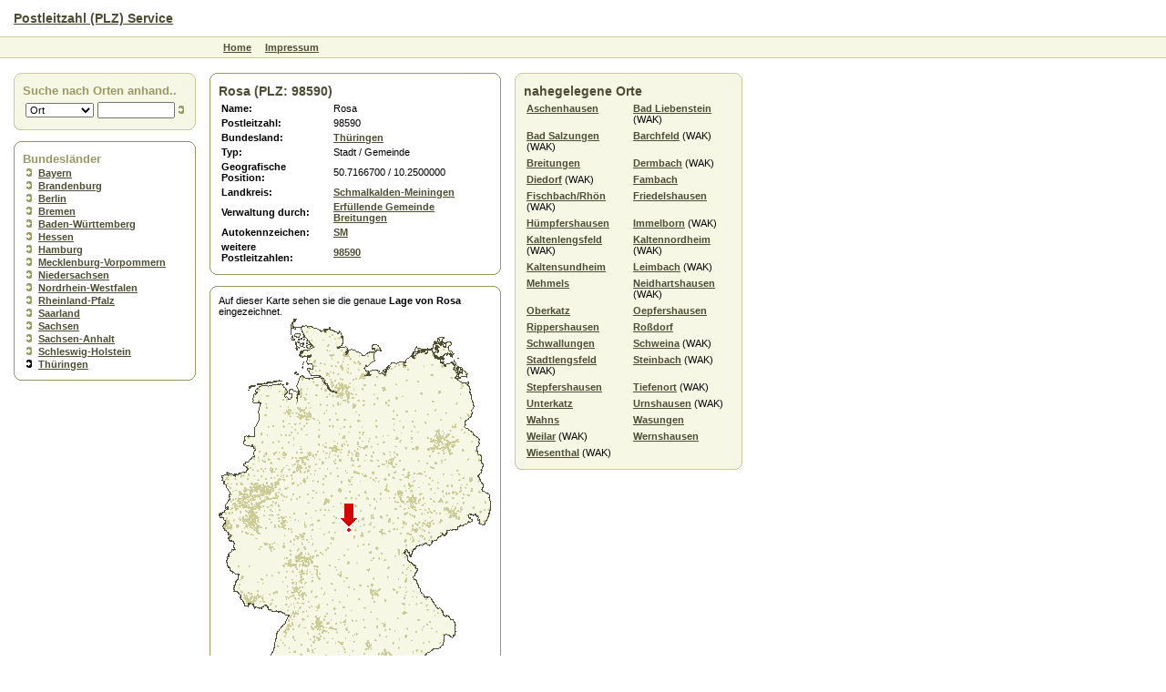

--- FILE ---
content_type: text/html; charset=UTF-8
request_url: http://www.plz-postleitzahl.de/land.th%C3%BCringen/rosa/index.html
body_size: 2332
content:
<!DOCTYPE html PUBLIC "-//W3C//DTD HTML 4.01 Transitional//EN">
<html xmlns:gui="http://xmlns.webmaking.ms/gui/" xmlns:site="http://xmlns.webmaking.ms/site/"><head><meta http-equiv="Content-Type" content="text/html; charset=UTF-8"><title>★ Postleitzahl (PLZ) - Rosa - Postleitzahl (PLZ)</title><link rel="stylesheet" href="/css/style.css" type="text/css"></head><body><table width="100%" cellspacing="0" cellpadding="0" border="0" height="100%"><tr height="40"><td style="padding-left: 15px;" valign="center"><h1><a href="/">Postleitzahl (PLZ) Service</a></h1></td></tr><tr height="25"><td height="25"><table width="100%" cellpadding="0" cellspacing="0"><tr><td bgcolor="#CCCC99"><img src="/images/spacer.gif"></td></tr><tr><td bgcolor="#F7F7E5" style="padding-left: 240px;"><table border="0" cellpadding="0" cellspacing="5"><tr><td class="menu1"><a href="/">Home</a></td><td class="menu1"><a href="http://www.vioma.de/impressum/" target="_blank">Impressum</a></td></tr></table></td></tr><tr><td bgcolor="#CCCC99"><img src="/images/spacer.gif"></td></tr></table></td></tr><tr><td style="padding-top: 15px" valign="top"><table border="0" cellpadding="0" cellspacing="0"><tr><td valign="top" style="padding-left: 15px; padding-right: 15px;" width="200"><table cellpadding="0" cellspacing="0" width="200"><tr><td width="10"><img src="/images/b1-lo.gif"></td><td background="/images/b1-o.gif"><img src="/images/spacer.gif"></td><td width="10"><img src="/images/b1-ro.gif"></td></tr><tr><td width="10" background="/images/b1-l.gif"><img src="/images/spacer.gif"></td><td bgcolor="#F7F7E5"><h2 xmlns:lng="http://xmlns.webmaking.ms/lng/">Suche nach Orten anhand..</h2><table xmlns:lng="http://xmlns.webmaking.ms/lng/"><tr><form method="get" action="/site.plz/search.html?search"><td><select style="width: 75px" name="c"><option value="plz">PLZ</option><option value="ort" selected>Ort</option><option value="kfz">Kennzeichen</option><option value="kreis">Landkreis</option><option value="bezirk">Bezirk</option></select></td><td><input type="text" name="q" value="" style="width: 85px"></td><td><input type="image" src="/images/arrow.gif"></td></form></tr></table></td><td width="10" background="/images/b1-r.gif"><img src="/images/spacer.gif"></td></tr><tr><td width="10"><img src="/images/b1-lu.gif"></td><td background="/images/b1-u.gif"><img src="/images/spacer.gif"></td><td width="10"><img src="/images/b1-ru.gif"></td></tr></table><br>
<table cellpadding="0" cellspacing="0" width="200"><tr><td width="10"><img src="/images/b2-lo.gif"></td><td background="/images/b2-o.gif"><img src="/images/spacer.gif"></td><td width="10"><img src="/images/b2-ro.gif"></td></tr><tr><td width="10" background="/images/b2-l.gif"><img src="/images/spacer.gif"></td><td><h2 xmlns:lng="http://xmlns.webmaking.ms/lng/">Bundesländer</h2><ul xmlns:lng="http://xmlns.webmaking.ms/lng/"><li><a href="/land.bayern/index.html">Bayern</a></li><li><a href="/land.brandenburg/index.html">Brandenburg</a></li><li><a href="/land.berlin/index.html">Berlin</a></li><li><a href="/land.bremen/index.html">Bremen</a></li><li><a href="/land.baden-w%C3%BCrttemberg/index.html">Baden-Württemberg</a></li><li><a href="/land.hessen/index.html">Hessen</a></li><li><a href="/land.hamburg/index.html">Hamburg</a></li><li><a href="/land.mecklenburg-vorpommern/index.html">Mecklenburg-Vorpommern</a></li><li><a href="/land.niedersachsen/index.html">Niedersachsen</a></li><li><a href="/land.nordrhein-westfalen/index.html">Nordrhein-Westfalen</a></li><li><a href="/land.rheinland-pfalz/index.html">Rheinland-Pfalz</a></li><li><a href="/land.saarland/index.html">Saarland</a></li><li><a href="/land.sachsen/index.html">Sachsen</a></li><li><a href="/land.sachsen-anhalt/index.html">Sachsen-Anhalt</a></li><li><a href="/land.schleswig-holstein/index.html">Schleswig-Holstein</a></li><li class="active"><a href="/land.th%C3%BCringen/index.html">Thüringen</a></li></ul></td><td width="10" background="/images/b2-r.gif"><img src="/images/spacer.gif"></td></tr><tr><td width="10"><img src="/images/b2-lu.gif"></td><td background="/images/b2-u.gif"><img src="/images/spacer.gif"></td><td width="10"><img src="/images/b2-ru.gif"></td></tr></table><br>
</td><td valign="top"><table cellpadding="0" cellspacing="0" width="320"><tr><td width="10"><img src="/images/b2-lo.gif"></td><td background="/images/b2-o.gif"><img src="/images/spacer.gif"></td><td width="10"><img src="/images/b2-ro.gif"></td></tr><tr><td width="10" background="/images/b2-l.gif"><img src="/images/spacer.gif"></td><td><h1 xmlns:lng="http://xmlns.webmaking.ms/lng/">Rosa (PLZ: 98590)</h1><table xmlns:lng="http://xmlns.webmaking.ms/lng/"><tr><td><b>Name:</b></td><td>Rosa</td></tr><tr><td><b>Postleitzahl:</b></td><td>98590</td></tr><tr><td><b>Bundesland:</b></td><td><a href="/land.th%C3%BCringen/index.html">Thüringen</a></td></tr><tr><td><b>Typ:</b></td><td>Stadt / Gemeinde</td></tr><tr><td><b>Geografische Position:</b></td><td>50.7166700 / 10.2500000</td></tr><tr><td><b>Landkreis:</b></td><td><a href="/kreis.th%C3%BCringen/schmalkalden-meiningen/index.html">Schmalkalden-Meiningen</a></td></tr><tr><td><b>Verwaltung durch:</b></td><td><a href="/land.th%C3%BCringen/verwaltung-Erf%C3%BCllende%20Gemeinde%20Breitungen.html">Erfüllende Gemeinde Breitungen</a></td></tr><tr><td><b>Autokennzeichen:</b></td><td><a href="/land.th%C3%BCringen/kfz-SM.html">SM</a></td></tr><tr><td valign="top"><b>weitere Postleitzahlen:</b></td><td><a href="/land.th%C3%BCringen/plz-98590.html">98590</a></td></tr></table></td><td width="10" background="/images/b2-r.gif"><img src="/images/spacer.gif"></td></tr><tr><td width="10"><img src="/images/b2-lu.gif"></td><td background="/images/b2-u.gif"><img src="/images/spacer.gif"></td><td width="10"><img src="/images/b2-ru.gif"></td></tr></table><br>
<table cellpadding="0" cellspacing="0" width="320"><tr><td width="10"><img src="/images/b2-lo.gif"></td><td background="/images/b2-o.gif"><img src="/images/spacer.gif"></td><td width="10"><img src="/images/b2-ro.gif"></td></tr><tr><td width="10" background="/images/b2-l.gif"><img src="/images/spacer.gif"></td><td>
		Auf dieser Karte sehen sie die genaue <b xmlns:lng="http://xmlns.webmaking.ms/lng/">Lage von Rosa</b> eingezeichnet.
		<br xmlns:lng="http://xmlns.webmaking.ms/lng/"><a xmlns:lng="http://xmlns.webmaking.ms/lng/" href="/site.plz/search-coordinate-300x420.html"><img src="karte-Rosa.gif" ismap border="0" alt="Karte von Rosa"></a><br xmlns:lng="http://xmlns.webmaking.ms/lng/">
		Durch einen Klick auf die Karte bekommen sie alle Orte rund um den Klickpunkt anzezeigt.
	</td><td width="10" background="/images/b2-r.gif"><img src="/images/spacer.gif"></td></tr><tr><td width="10"><img src="/images/b2-lu.gif"></td><td background="/images/b2-u.gif"><img src="/images/spacer.gif"></td><td width="10"><img src="/images/b2-ru.gif"></td></tr></table><br>
</td><td valign="top" style="padding-left: 15px;"><table cellpadding="0" cellspacing="0" width="250"><tr><td width="10"><img src="/images/b1-lo.gif"></td><td background="/images/b1-o.gif"><img src="/images/spacer.gif"></td><td width="10"><img src="/images/b1-ro.gif"></td></tr><tr><td width="10" background="/images/b1-l.gif"><img src="/images/spacer.gif"></td><td bgcolor="#F7F7E5"><h1 xmlns:lng="http://xmlns.webmaking.ms/lng/">nahegelegene Orte</h1><table xmlns:lng="http://xmlns.webmaking.ms/lng/" border="0" cellspacing="0" cellpadding="3"><tr><td valign="top"><a href="/land.th%C3%BCringen/aschenhausen/index.html">Aschenhausen</a></td><td valign="top"><a href="/index.html"></a></td><td valign="top"><a href="/land.th%C3%BCringen/bad_liebenstein/index.html">Bad Liebenstein</a> (WAK)</td></tr><tr><td valign="top"><a href="/land.th%C3%BCringen/bad_salzungen/index.html">Bad Salzungen</a> (WAK)</td><td valign="top"><a href="/index.html"></a></td><td valign="top"><a href="/land.th%C3%BCringen/barchfeld/index.html">Barchfeld</a> (WAK)</td></tr><tr><td valign="top"><a href="/land.th%C3%BCringen/breitungen/index.html">Breitungen</a></td><td valign="top"><a href="/index.html"></a></td><td valign="top"><a href="/land.th%C3%BCringen/dermbach/index.html">Dermbach</a> (WAK)</td></tr><tr><td valign="top"><a href="/land.th%C3%BCringen/diedorf/index.html">Diedorf</a> (WAK)</td><td valign="top"><a href="/index.html"></a></td><td valign="top"><a href="/land.th%C3%BCringen/fambach/index.html">Fambach</a></td></tr><tr><td valign="top"><a href="/land.th%C3%BCringen/fischbach___rh%C3%B6n/index.html">Fischbach/Rhön</a> (WAK)</td><td valign="top"><a href="/index.html"></a></td><td valign="top"><a href="/land.th%C3%BCringen/friedelshausen/index.html">Friedelshausen</a></td></tr><tr><td valign="top"><a href="/land.th%C3%BCringen/h%C3%BCmpfershausen/index.html">Hümpfershausen</a></td><td valign="top"><a href="/index.html"></a></td><td valign="top"><a href="/land.th%C3%BCringen/immelborn/index.html">Immelborn</a> (WAK)</td></tr><tr><td valign="top"><a href="/land.th%C3%BCringen/kaltenlengsfeld/index.html">Kaltenlengsfeld</a> (WAK)</td><td valign="top"><a href="/index.html"></a></td><td valign="top"><a href="/land.th%C3%BCringen/kaltennordheim/index.html">Kaltennordheim</a> (WAK)</td></tr><tr><td valign="top"><a href="/land.th%C3%BCringen/kaltensundheim/index.html">Kaltensundheim</a></td><td valign="top"><a href="/index.html"></a></td><td valign="top"><a href="/land.th%C3%BCringen/leimbach/index.html">Leimbach</a> (WAK)</td></tr><tr><td valign="top"><a href="/land.th%C3%BCringen/mehmels/index.html">Mehmels</a></td><td valign="top"><a href="/index.html"></a></td><td valign="top"><a href="/land.th%C3%BCringen/neidhartshausen/index.html">Neidhartshausen</a> (WAK)</td></tr><tr><td valign="top"><a href="/land.th%C3%BCringen/oberkatz/index.html">Oberkatz</a></td><td valign="top"><a href="/index.html"></a></td><td valign="top"><a href="/land.th%C3%BCringen/oepfershausen/index.html">Oepfershausen</a></td></tr><tr><td valign="top"><a href="/land.th%C3%BCringen/rippershausen/index.html">Rippershausen</a></td><td valign="top"><a href="/index.html"></a></td><td valign="top"><a href="/land.th%C3%BCringen/ro%C3%9Fdorf/index.html">Roßdorf</a></td></tr><tr><td valign="top"><a href="/land.th%C3%BCringen/schwallungen/index.html">Schwallungen</a></td><td valign="top"><a href="/index.html"></a></td><td valign="top"><a href="/land.th%C3%BCringen/schweina/index.html">Schweina</a> (WAK)</td></tr><tr><td valign="top"><a href="/land.th%C3%BCringen/stadtlengsfeld/index.html">Stadtlengsfeld</a> (WAK)</td><td valign="top"><a href="/index.html"></a></td><td valign="top"><a href="/land.th%C3%BCringen/steinbach/index.html">Steinbach</a> (WAK)</td></tr><tr><td valign="top"><a href="/land.th%C3%BCringen/stepfershausen/index.html">Stepfershausen</a></td><td valign="top"><a href="/index.html"></a></td><td valign="top"><a href="/land.th%C3%BCringen/tiefenort/index.html">Tiefenort</a> (WAK)</td></tr><tr><td valign="top"><a href="/land.th%C3%BCringen/unterkatz/index.html">Unterkatz</a></td><td valign="top"><a href="/index.html"></a></td><td valign="top"><a href="/land.th%C3%BCringen/urnshausen/index.html">Urnshausen</a> (WAK)</td></tr><tr><td valign="top"><a href="/land.th%C3%BCringen/wahns/index.html">Wahns</a></td><td valign="top"><a href="/index.html"></a></td><td valign="top"><a href="/land.th%C3%BCringen/wasungen/index.html">Wasungen</a></td></tr><tr><td valign="top"><a href="/land.th%C3%BCringen/weilar/index.html">Weilar</a> (WAK)</td><td valign="top"><a href="/index.html"></a></td><td valign="top"><a href="/land.th%C3%BCringen/wernshausen/index.html">Wernshausen</a></td></tr><tr><td valign="top"><a href="/land.th%C3%BCringen/wiesenthal/index.html">Wiesenthal</a> (WAK)</td><td valign="top"><a href="/index.html"></a></td></tr></table></td><td width="10" background="/images/b1-r.gif"><img src="/images/spacer.gif"></td></tr><tr><td width="10"><img src="/images/b1-lu.gif"></td><td background="/images/b1-u.gif"><img src="/images/spacer.gif"></td><td width="10"><img src="/images/b1-ru.gif"></td></tr></table><br>
</td><td valign="top" style="padding-left: 15px"></td></tr></table></td></tr><tr height="25"><td height="25"><table width="100%" cellpadding="0" cellspacing="0"><tr><td bgcolor="#CCCC99"><img src="/images/spacer.gif"></td></tr><tr><td bgcolor="#F7F7E5" style="padding-left: 240px;" height="23">
										Ein Service der <a href="/site.plz/imprint.html">vioma GmbH</a>.
									</td></tr><tr><td bgcolor="#CCCC99"><img src="/images/spacer.gif"></td></tr></table></td></tr><tr height="10"><td height="10"> </td></tr></table></body></html>


--- FILE ---
content_type: text/html; charset=UTF-8
request_url: http://www.plz-postleitzahl.de/land.th%C3%BCringen/rosa/karte-Rosa.gif
body_size: 7919
content:
GIF89a,��  ���������MM3�̙�  �     !�   ,    ,� �(���0�I��8�ͻ�`(�di�h��,6�C+�tm���|��pH,Y£r�lJtΨt:�R��lj@�i��p��TX�贓{f� �����o�>���t�w��orp||�}I�^����m�����z����������oo����� ���/��g���S�n����q]\�I���J�n�Ŷ���/���L�z���׀��G��^����ַ��E1����ħ���2:0�����(ߵ}�����@�����̜7�$�\��1��j1�K��DUB���Hb�����P �o-��'�Yr3q ��R\OW��z�^ŕE���SsS�T9�	5*<y�>=\z5J��z��K,��@�f`H���v;�m���g����U���H�:�v<�[�b�]�l0M��)�Q̉s�L;�`l�㘖9��P*���}z	b i��Oޥ�:uczOzm������n���%�i�S?.=���\���i��7�.��l��;�)��4�=�<�q߸���������
��Ş1�#~f�TD��U4�w $�YǠ�j=x�#0�I)�tA�?򽵝���fKdn����Y2�B#y��84�3|��BM�U#��}E�h�2/:��E��T�)���Mւ�zQF�l@�c�W�2�~"�䥂I�3�E���l���5~�`����dD�E@�t�y�z�-����V�Xn����wh�
�'26E�5�W����M���Qr��4�dڝ�P"+�f|�*5��IH9.�*�?�կ���SNY��v`Uk��*_kF��� G���vꎈܝ��.#�F�B����G-�Զ[�~x��A��W/���BG�e��g���
+�8���x}�q���Ö�y������b]?ek�Ƈl3鑺�\�@*�:0��*���6ǖ�RO�^�dl���.�����n��q�)l���ڥ�E��#���x,�6��#]L�]��'��e�r�T�.�rWg5eI�2e�:���F{��:�^��f`�֢Z��a>b�V�,y���X���)�%��hf��3[�ZA-Oe|.;-�ӧS��'�{'�;)�:��`�{s�E�w�o~��{X�{�*���-f��^	���.a�î=g���Kꯈ�'���|y�����h��;,��%C�ޱ�}	��[^���K�
��L���F9�{4�U¶��	Jmܫ��H;Yd�BWB�F���(a���g4�%�W��(��g�c���G�
"�7W�^p���'x�XH����=�E��o4̛���D�l0n1�Kf'$���Z	�`f�,o<'�_ ���Ѕ������>VkK�ٓd��
�.WR[��HF��я�y�9�����d�� $���1o���d�ǌ oPgQ�'�I� (�S���JQ
����ź�����)�`��6
��,�-Cd�r]���CB�9]����5L��2`T����,eZ*D���9�y�u��/�G��9�=z'��&-�i�5D�KK�b=J����������	'��0N���!uR�A�� �{�A��X�Q��h���<��"0�L�Y�|���M��ɀ�S�����(�m�0�4��aܕ�m�'�̦���R��TrII�,m�84�-mj��ʫ���b��i�>�U��4���28�4���d+�Z�a���g�>��Q?fאv�t݅_�ڽ%�U�D<,"�b>�r��m�`�gR*8H��$$�h�?��ճr�*t��ɞJ��A�C��ɾ� @�O$;K�vL1b�jh�a��z-��^#w���v���;`R��M��W�=n�
î׵ύToI3Xf��ؽO3k���o��5(IGڗ�QxN(x+�Z�.��m�p�k[������-~g���UkjL�H�{�x�ׂ��Z|=y�1X��]oE�Z���zu����W{m�A�*�7JL���"�	�H�%Ԟ1�1@m��zx}	ֱ�}�R[U�/]Lb�h��\�&F��*��3t'�!�_��3�z嗡P������ς֍[�A��*;ښ���Ü�\�Y`e��v�[�b��1�l����=���|njz��c�jv���,^ ��NC���\�K�kN�����\��~�Ȝ��X;��0�:ӛ�&�}V#���E4*g��&���k6�����Y�96�Y�\J�	����>MMg������^QVm��������m[r������8�m1:��^��D�2Z�u]\�x�y/{߫��-�Ú.����2�Md�'3Ċ�~�'���Z��kY�pM{Ӹ�v�5�e����/���\�Q��m������؝���I��k��h�ٝ7.��L��Y{d�ζ�;��G����(��ٹG�\v�su�q,N����C�,;��iC{���v�b=T��6�[�9vG��u���O^�����>'w�׮?�^p�IS����ݰn��rZ^e�<,ô�]q^](�3�47Y�=/����m���)��|��k��Zħ���}�.��i
c���D(�g'�zO���.��[�#���~����t7��_ZǫT��]}�%I����4[9��S����ݷ��a.���≅yb�j��{ǁ\8{W�[��Z��Q��s�FX �x��Y 2�W3�v<U{T�7m�S�z�VGV7(�@�%�D�7AH�x%E�7vW�o@�!_5E��\$�m/�Gε =x�8xGAVy��l+h@T3j��d���8�H�w�a�U\=P=x�7�y��w��h�7bQ�dB1L��xL��|b8�������*w8���֢���Y��8�e�����r���gjKȈU�r*���Fp7k�uU�����V�E����l��\ֈ2�w�EwN�(�~���I:����@��h�H��ȉ�HY�ce����{W%�{w�}��|%րZ�2[�FU�oo��<�gH?ƶ0��w$F�S�2�8C��%:�_ɘ��7V��wp�KRcp��(�c�v H|�Q�a,����u�Hfw��.Y�S��N��9�Vs�cuix�HU9	)@��@V�i\��2���Doƀ:��0�h7Ik䕅��GrH��`�gz��_X����>6�2#�c+��.�45�琽(�C�~/e;9�E�!�	`>��
I�'I�s��ehVQ���O�h���S69�~7f�'C
�]�X0r33?��{�y��[y�E��'�"�)�=yi���*x�oז��zE�N�I��r�~��[�X`ty2��3�hf���m�6��#�]�Yvh<)r��^�yw:)v�虈HL�x���.�I�O(n.�D�H��5Jg{���FyjY����:�EWcր��y����CqWwe�Ş�bs8���W҉lT�n]5Z�莾�|���si�\)Y�g�uI:�Q�Tu٘%CsSɔtx��� o�u�����o-��uX.��g{d�j����)(W�g~?)�uH��Ƣ�i�y29�R$Gu���ܸ�Oi���{F��%��;�z0ؑ�6z�)�07S����y`WaA�pJx�FU�I��賣7v�ۗRZ��Kv��Y�E�b}F�Lg�0���,zx3����w@D�<��JJ��Y��9��)�{ ُ�	��w3��97Y�m$��o�J�&�b�wT�ʟ{Z�����J��Bu���@�k�9�8��Պ�*�Z
�����y��u�J\
֠x�l
e��w�ت�wO����y�~Y���5z)��j9U��
��d��횂|o�8XBw��{����՜��]?����ti$���I�ɏݙ��6e#��t�'����T��z�{�k����Y{e�q��j`�ئ�fuZfH��{��GdThB�e"� ���r
�<W���z:v	��|y��ũ:�W���tI0�~����(�X+7К����J�U�\{����ʰ7V'�Ff:lO$�Bd|��EM�A���Ǳ�Ҷ!8��BK�j4[�[;�ȦƣJ�j~�y�QY�wP ����+ i��h���ɖ�eo%)��b�硉�����+ ��r�k�Ui�g����ZL�Q��G�뺙��Ug��� 
UbB`�}�
���=K��[ »�Ǵs�g�&4U���Z���q���룧ٵP��cx�� �C�w�Lj���:�������&���-��pIw^�֥|�G�P��K���x�˕�b&7�VEI��gJ��nʿ������PY���EEy��p8��pػZ("��0\��5�8���K^d]��XZ�|0Ø{��H6�F��Hg��0ʇ٧��+DL�i�`�U@�1�\ڧwq�y���˺�[ĀW���	~ɒ"�&P��ų�j�+�Q�F|[.�Sˑ�J�e����a{l R�:�gl�����������=l�~A1BH�HL�y�Ǵgc1*��h��'��3��3w�XĜ�n���w�[7�%E�6Pb������L�¨U|�{\_[,Zz�.tRL�X���ǁd̖�
�����/Z��+���5�!	5ۯ��'ٵy�m޼��˹�_�̲�:rY+|	5;f-�θh��9��
P����j^5R �
M����M�)�圸h�	��Fܚ;�l(��{K̀#�s���'�������ѯ+ʊ[�:�f|���m�$"C���;�*q����`�E�Ӡ���e^6��LV�k"� �����R`�r2��һЯ��RX���,� ,�h*x�Ke��=���ݺ
P�v����ХB�A�����A�紒s��\�c�nV�OVm.���3�nM�
�����IM��*bD����u�zU�� ` dV��J`��x ��
Yڊ�5" ���!ݕ%;���\9�MQȾJΑ�ͻ�����{킶�Mn�	i��$�9�Ǻ��N=�Rk��U����-��U���X��%{�C��������Z���ˤ���n�`��{ǚL���t���U�ց�N2H��\�#�w��������]Ԥ��	����f��\d��̡$̵�W��W� ��-N���.>�4^�6~�8��:n�J��>��a��?>�Dn?�[��ݎ�L�L��1M~�Q�S^�7��W��3��h�^��)�X��`�_�⺩g�h�g����r>�S�&h"�@mN�L�|��>n��Z����Y�E��b���pN�S���q�pn�8N4���~��C.L3�������_���y�Q�h��遞[N	�.�k���N����<>�N�e��;�鏎��� ���۩��Tn��.�՞Rm�u��®�A�\.ff�MN��J�0>>�3�Y�~�>o�;�!3��`Q<�n�4��'����cC�~s�~�Z�����߾���%�����Op���N��j>씛暎F�����/�O������d�D�@���<>\����^�.��hy�<�v���.�-�����"(�������i��R�'+�}�ڮ�_�Ky\O�)���;�7��h��D��0=���jo�a��m��c[��|�]�$$탖��>����6.�R@�W�{��)��H���F��ޡj�YɄo��������ݓ���X�� �
��=���n��9"��PKv/t=���>���P�S��X��P��������ڰ焯�/���H�w?����}��} ������~�M������O�ߏ�t��������ߨ�_���������� ��K��I+�l���`(�di��6Xl�N�? D<w���޷���TlPȤr����"����d��
���sL.#7+�ִܳ8,��W��y��sTNv�,V3E�tw7x��-G~��L�������@6��Q����#iouR�.�mk���F�������w/�������/��Ǥi��Y�q���ҭ�[a�٥����T��݄�vp\���cN�0�_tn���O�0�*����j���)���;���ǰ�%�>�hb�e�j�P�A^�1
RŢ�_�mԈ��']�©�x�^��+Wr*�	�z��IeNv��Zj#��p�ױfD���b����Td-��� ��H�Jc0�F��ׯ�Z��Y(Թ2Ŗ��-�d|��+�+��*���WRU���1K�mk4gN�0n�'����yo���/���z�
j���0B�w�ֲ�ugeU��%����l-�����Oj�}�	��QiC���G�fjru�JǕ��*`j]���|9s�b��/Cݺ��m3�l�S�#�7� �7_;Ź��6If�e��tNL'�`��J$e�z�V�� d��C�>�]��)�y��H��%�Y���]�S`*�7�%���6��6�b�9sѣ�h8v��G�UV�7�K9�$�)$h�V�بZ���%��GؐZ�d>��xlf(&�GJxeVifٔ[kB����E�(jfMD��J���!�
�d'GA�$�薈x��>����ch�}�����*�M����e�&�s.*諂)��� Bk$��R��mIJ$9��ϰ�\zk���qٙۢ�{E{)��E�+��4��YI��
��K��v��O9�����A{N�-��^S����"����]�Y����'L��u��F�]&�Z��A}�����N��A��rc�A!���K�&����K�7�|�
4��+W����M�5�+0�J��c�Ns�',I?��Xg�.��`�5E]�&�-D��pb����(<Yڴ��tTG��!�y�:������n�u����\����ct�_�����]�=y�u���&������R������_����d�d��lp����縳�߆�c9z���w�,a�ۑh�;�|���,xX��dU\�����G�-\xߟQ�3�š��e��53޾	�mG��ԋ�w�'����U������$�4a�i�@6M����f�A��k�x��8�:��bHS9�-�gk�i^꠷�ͣ0�e�L�z9����b�Rt ��uo@�D�j���$8�^��"�b]��c˟	%��#�	����E\ej?�!
mƑ2�*]�]��O	Qn<�gkNwDb�G��-�{����d��A:$�\"�	�VG��q�z��.�ީˁ�-��4Ic��P����2ap\�Ԝ�2������PjIf�|�٢Bz�p��\.a�K[�?�;�2�K_�p�'��4�UMk2�W��.x���Ȓz����$�`���&:�h5�%�
f(�y�����M(�1��bj`ئ�2v������$�0�7���؃8B�(Tlݤ���!$�x���
8�v}Ƥ^�gJ��{*��e��(�Q���r�<f��SK�.F�3m"Diw?Hi�z����bI*q�4��SI5Ǿ��T]��p�M����^u_��Y�YQ&j^@�Ws���Ir��a�\gzA�e����fWҊ��%����K�	�P�fګEC*��L��,�,�6�Ҕf���gѥY�
6eR���i��Ԓ����L�\���2������f[|Zm�a�!�H������5'�`�Q)N�$��mW�E/ۘ/Z� r���1:�D�Ll����JWxҙS���;���B/�[�}�^<j��"�R@�4qe8���*�寭�Dc�Au�o͌KF��c�7���_���a���!�݌0��.x�9s�_��j�V�/p�Y#��U�� ю\)C �����6����o�{���-V��-��,E�kQ.����]�k*�q�-t�?-��r��(�ゥ@&�qz����7%�.�[��dx���1=�����h���ҙ1���bI ��US�QN�k�XiXƲ7��s�:��O7a�y�4�-hj��ZԫNi���DN�:�{~�w�K����2��Ml����6vŒ��&и��v���M��&  ;

--- FILE ---
content_type: text/css
request_url: http://www.plz-postleitzahl.de/css/style.css
body_size: 415
content:
	body {
		margin: 0px;
		background-color: #FFFFFF;
		color: #000000;
	}
	body, td, input, select, textarea {
		font-family: tahoma, helvetica;
		font-size: 11px;
	}
	a:link, a:hover, a:active, a:visited {
		color: #4D4D33;
		font-weight: bold;
		text-decoration: underline;
	}
	a.menu1:link, a.menu1:hover, a.menu1:active, a.menu1:visited {
		font-size: 12px;
		color: #4D4D33;
		font-weight: bold;
		text-decoration: none;
	}
	td.menu1 {
		padding-right: 10px;
	}
	h1 {
		font-size: 14px;
		color: #4D4D33;
		margin: 2px;
		margin-left: 0px;
	}
	h2 {
		font-size: 13px;
		color: #999966;
		margin: 2px;
		margin-left: 0px;
	}
	ul,ol {
		margin: 0px;
		margin-left: 17px;
		padding-left: 0px;
		list-style-image:url(/images/arrow.gif);
	}
	li {
		padding: 2px;
		padding-top: 0px;
		padding-left: 0px;
	}
	li.active {
		list-style-image:url(/images/arrow-active.gif);
	}
	hr {
		color: #999966;
		height: 0px;
	}
	a.admin:link, a.admin:hover, a.admin:active, a.admin:visited {
		font-size: 12px;
		color: red;
		font-weight: bold;
		text-decoration: underline;
	}
